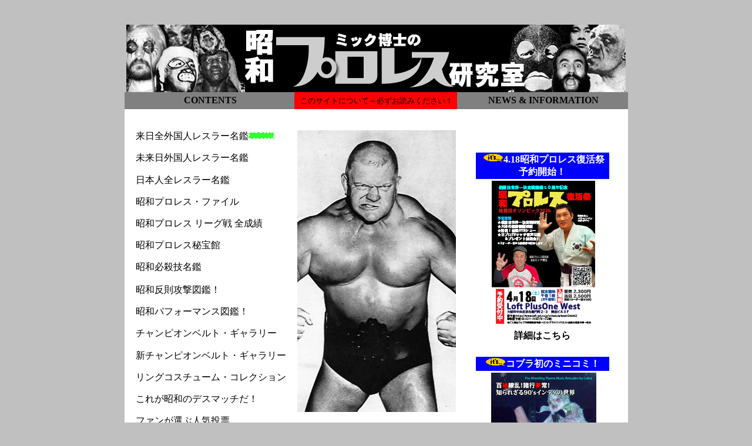

--- FILE ---
content_type: text/html
request_url: http://www.showapuroresu.com/top.htm
body_size: 19109
content:
<html>

<head>
<meta http-equiv="Content-Type" content="text/html; charset=UTF-8">
<meta name="GENERATOR" content="IBM WebSphere Studio Homepage Builder Version 14.0.8.0 for Windows">
<meta http-equiv="Content-Style-Type" content="text/css">
<title>昭和プロレス研究室　目次</title>
<style type="text/css">
<!--
	a:link,a:visited	{
	text-decoration: none; color:black;
}
    	a:hover {
	color:red; text-decoration: none;
}
/-->
-->
-->
-->
-->
-->
-->
-->
-->
-->
-->
-->
-->
-->
-->
-->
-->
-->
-->
-->
-->
-->
-->
-->
-->
-->
-->
-->
-->
-->
-->
-->
-->
-->
-->
-->
-->
-->
-->
-->
-->
-->
-->
-->
-->
-->
-->
-->
-->
-->
-->
-->
-->
-->
-->
-->
-->
-->
-->
-->
-->
-->
-->
-->
-->
-->
-->
-->
-->
-->
-->
-->
-->
-->
-->
-->
-->
-->
-->
-->
-->
-->
-->
-->
-->
-->
-->
-->
-->
-->
-->
-->
-->
-->
-->
-->
-->
-->
-->
-->
-->
-->
-->
-->
-->
-->
-->
-->
-->
-->
-->
-->
-->
-->
-->
-->
-->
-->
-->
-->
-->
-->
-->
-->
-->
-->
-->
-->
-->
-->
-->
-->
-->
-->
-->
-->
-->
-->
-->
-->
-->
-->
-->
-->
-->
-->
-->
-->
-->
-->
-->
-->
-->
-->
-->
-->
-->
-->
-->
-->
-->
-->
-->
-->
-->
-->
-->
-->
-->
-->
-->
-->
-->
-->
-->
-->
-->
-->
-->
-->
-->
-->
-->
-->
-->
-->
-->
-->
-->
-->
-->
-->
-->
-->
-->
-->
-->
-->
-->
-->
-->
-->
-->
-->
-->
-->
-->
-->
-->
-->
-->
-->
-->
-->
-->
-->
-->
-->
-->
-->
-->
-->
-->
-->
-->
-->
-->
-->
-->
-->
-->
-->
-->
-->
-->
-->
-->
-->
-->
-->
-->
-->
-->
-->
-->
-->
-->
-->
-->
-->
-->
-->
-->
-->
-->
-->
-->
-->
-->
-->
-->
-->
-->
-->
-->
-->
-->
-->
-->
-->
-->
-->
-->
-->
-->
-->
-->
-->
-->
-->
-->
-->
-->
-->
-->
-->
-->
-->
-->
-->
-->
-->
-->
-->
-->
</style>
</head>
<body bgcolor="#FFFFFF" style="background-color : silver;">
<!-- アクセス解析タグ ここから --><script type="text/javascript"
src="http://002.hitgraph.jp/j.cgi?132625.1.漢"></script><noscript>

<p><a href="http://www.hitgraph.jp/" target="_blank"><img
src="http://002.hitgraph.jp/c.cgi?132625.1"
alt="アクセス解析 カウンター SEO" border="0" ismap></a><br>
<a href="http://www.hitgraph.jp/" target="_blank"
style="font-size:8px"><font size="1">アクセス解析</font></a><font
size="1"> </font><a href="http://www.hitgraph.jp/s/000.html"
style="font-size:8px"><font size="1">アクセス解析</font></a><font
size="1"> </font><a href="http://www.clu.jp/analyzer/"
style="font-size:8px"><font size="1">アクセス解析</font></a><font
size="1"> </font><a href="http://www.afv.jp/"
style="font-size:8px"><font size="1">アクセス解析</font></a><font
size="1"> </font><a href="http://www.hitgraph.jp/counter.html"
target="_blank" style="font-size:8px"><font size="1">カウンター</font></a><font size="1"><br>
</font></noscript><!-- アクセス解析タグ ここまで -->
<p align="center">　　</p>
<blockquote>
<blockquote>
<blockquote>
<div align="center">
<table border="0" cellpadding="0" cellspacing="0">
  <tbody><tr>
    <td align="center" colspan="4"><img src="tools/title2010.gif" width="850" height="115" border="0"></td>
  </tr><tr>
    <td align="center" style="background-color : gray;" colspan="2">&nbsp;<b><font color="#000000">CONTENTS</font></b></td>
    <td width="277" height="29" align="center" style="background-color : red;">&nbsp;<a href="intro.htm"><font size="-1">このサイトについて～必ずお読みください！</font></a></td>
    <td valign="middle" height="29" style="background-color : gray;" align="center" width="291"><b>&nbsp;NEWS &amp; INFORMATION</b></td>
  </tr><tr>
    <td align="left" style="background-color : #ffffff;" width="19">&nbsp;</td>
    <td align="left" height="10" style="background-color : #ffffff;" width="270">&nbsp;</td>
    <td height="10" style="background-color : #ffffff;">&nbsp;</td>
    <td valign="top" height="10" width="291" style="background-color : #ffffff;">&nbsp;</td>
  </tr>
    <tr>
      <td valign="top" style="background-color : #ffffff;">&nbsp;</td>
      <td valign="top" style="background-color : #ffffff;">&nbsp;</td>
      <td align="center" valign="top" style="background-color : #ffffff;">&nbsp;</td>
      <td valign="top" align="center" style="background-color : #ffffff;">&nbsp;</td>
    </tr>
    <tr>
      <td valign="top" style="background-color : #ffffff;" width="19" height="836">&nbsp;</td>
      <td valign="top" style="background-color : #ffffff;" width="270" height="731">
    <p align="left"><a href="bio/index.htm">来日全外国人レスラー名鑑</a><a href="waza/index.htm"><img src="tools/updated.gif" width="44" height="12" border="0"></a></p>
      <a href="mirainichi/index.htm">未来日外国人レスラー名鑑</a>
      <p align="left"><a href="bio_j/index.htm">日本人全レスラー名鑑</a><font size="+1">　</font></p>
    <p align="left"><a href="file/index.htm">昭和プロレス・ファイル </a></p>
    <p align="left"><a href="league/index.htm">昭和プロレス リーグ戦 全成績<br>
      </a></p>
    <p align="left"><a href="collection/index.htm">昭和プロレス秘宝館</a></p>
    <p align="left"><a href="waza/index.htm">昭和必殺技名鑑 </a><a href="waza/index.htm"></a><br>
      <br>
      <a href="hansoku/index.htm">昭和反則攻撃図鑑！</a></p>
      <p align="left"><a href="performance/index.htm">昭和パフォーマンス図鑑！</a></p>
    <p align="left"><a href="belt/index.htm">チャンピオンベルト・ギャラリー</a></p>
      <a href="belt2/index.htm">新チャンピオンベルト・ギャラリー</a><font size="+1"><br>
      </font>
      <p align="left"><a href="costume/index.htm">リングコスチューム・コレクション</a></p>
    <p align="left"><a href="death/index.htm">これが昭和のデスマッチだ！</a></p>
      <a href="touhyou/touhyoutop.htm">ファンが選ぶ人気投票</a><br>
      <p align="left"><a><s>昭和プロレス掲示板</s></a><br>
      <font size="-1">teacupのサービス終了に伴い閉鎖しました</font></p>
      <a href="magazine/index.htm">昭和プロレス・マガジン</a><font size="+1"><br>
      </font>
      <p align="left"><a href="log/index.htm">昭和プロレス掲示板過去ログ集 </a></p>
    <p align="left"><a href="linknew.htm">昭和プロレス
        リンク集 </a></p>
    <p align="left">更新履歴<br>
      <a href="etc/rireki.htm">'99</a> <a href="etc/2000rireki.htm">'00</a> <a href="etc/2001rireki.htm">'01</a> <a href="etc/2002rireki.htm">'02</a> <a href="etc/2003rireki.htm">'03</a> <a href="etc/2004rireki.htm">'04</a> <a href="etc/2005rireki.htm">'05</a> <a href="etc/2006rireki.htm">'06</a> <a href="etc/2007rireki.htm">'07</a>
        <a href="etc/2008rireki.htm">'08</a>
        <a href="etc/2009rireki.htm">'09</a><a href="etc/2010rireki.htm"> '10</a><font size="+1"> </font><a href="etc/2011rireki.htm">'11 </a><a href="etc/2012rireki.htm">'12 </a><font size="+1"><a href="etc/2013rireki.htm"><font size="+0">'13</font></a><a href="etc/2014rireki.htm"><font size="+0"> '14 </font></a><a href="etc/2015rireki.htm"><font size="+0">'15 </font></a></font><a href="etc/2016rireki.htm">'16</a> <a href="etc/2017rireki.htm">'17</a><font size="+1"> <a href="etc/2018rireki.htm"><font size="+0">'18</font> </a><a href="etc/2019rireki.htm"><font size="+0">'19</font></a> <a href="etc/2020rireki.htm"><font size="+0">'20</font></a></font></p>
      <p align="left">過去の表紙<br>
      <a href="cover/cover.htm">'99</a> <a href="cover/cover2000.htm">'00</a> <a href="cover/cover2001.htm">'01</a> <a href="cover/cover2002.htm">'02</a> <a href="cover/cover2003.htm">'03</a> <a href="cover/cover2004.htm">'04</a> <a href="cover/cover2005.htm">'05</a> <a href="cover/cover2006.htm">'06</a> <a href="cover/cover2007.htm">'07</a>
        <a href="cover/cover2008.htm">'08</a>
        <a href="cover/cover2009.htm">'09 </a><a href="cover/cover2010.htm"><font size="-1">'</font>10</a> <a href="cover/cover2011.htm">'11</a> <a href="cover/cover2012.htm">'12 </a><a href="cover/cover2013.htm">'13 </a><a href="cover/cover2014.htm">'14 </a><a href="cover/cover2015.htm">'15</a><a href="cover/cover2016.htm"> '16</a> <a href="cover/cover2017.htm">'17 </a><a href="cover/cover2018.htm">'18</a> <a href="cover/cover2019.htm">'19</a> <font size="+1"><a href="cover/cover2020.htm"><font size="+0">'20</font></a></font> <a href="cover/cover2021.htm">'21</a> </p>
    <p align="left">過去のクイズ集
        ： <a href="quiz/quiz.htm">１</a>
        <a href="quiz/quiz2.htm">２</a> <a href="quiz/quiz3.htm">３</a> <a href="quiz/quiz4.htm">４</a></p>
    <p align="left"><a href="touhyou/touhyoutop.htm">21世紀に語り継ぎたいレスラー</a></p>
    <p align="left"><a href="etc/bunken.htm">参考資料一覧</a></p>
      &nbsp;&nbsp;</td>
      <td align="center" width="277" valign="top" style="background-color : #ffffff;">&nbsp;<font color="#FF0000" size="1"><script language="JavaScript">
<!--
var imgMax  = 10; //
var imgRand = Math.floor(Math.random() * imgMax);

if(imgRand == 0)       document.write('<img src="photo/2.jpg" width=270 height=480>');
else if(imgRand == 1)  document.write('<img src="photo/3.jpg" width=270 height=480>');
else if(imgRand == 2)  document.write('<img src="photo/1.jpg" width=270 height=480>');
else if(imgRand == 3)  document.write('<img src="photo/4.jpg" width=270 height=480>');
else if(imgRand == 4)  document.write('<img src="photo/7.jpg" width=270 height=480>');
else if(imgRand == 5)  document.write('<img src="photo/6.jpg" width=270 height=480>');
else if(imgRand == 6)  document.write('<img src="photo/5.jpg" width=270 height=480>');
else if(imgRand == 7)  document.write('<img src="photo/8.jpg" width=270 height=480>');
else if(imgRand == 8)  document.write('<img src="photo/9.jpg" width=270 height=480>');
else if(imgRand == 9)  document.write('<img src="photo/0.jpg" width=270 height=480>');
//-->
</script></font><br>
    <br>
    <!--タグはここから--><table border="0" cellspacing="0" cellpadding="0"><tr><td align="center"><a href="http://www.rays-counter.com/"><img src="http://www.rays-counter.com/d170_f7_022/4ffede95c90bd/" alt="アクセスカウンター" border="0"></a></td></tr><tr><td align="center"></td></tr></table><!--ここまで-->

    <font size="-1" face="Arial">since
Feb.20. 1999</font></td>
      <td valign="top" align="center" width="291" style="background-color : #ffffff;" height="836"><br>
      <br>
      <table width="231">
        <tbody>
          <tr>
            <td align="center" valign="middle" style="background-color : blue;">&nbsp;<img src="tools/new_ani.gif" width="35" height="16" border="0"><b><font color="#ffffff">4.18昭和プロレス復活祭<br>
            予約開始！</font></b></td>
          </tr>
          <tr>
            <td align="center" valign="middle" style="background-color : #ffffff;">&nbsp;<img src="tools/LOFTWEST_19-250.jpg" width="176" height="250" border="0"><br>
            <b><a href="https://www.loft-prj.co.jp/schedule/west/344462">詳細はこちら</a></b></td>
          </tr>
          <tr>
            <td align="center" valign="middle" style="background-color : #ffffff;">&nbsp;</td>
          </tr>
          <tr>
            <td align="center" valign="middle" style="background-color : blue;"><img src="tools/new_ani.gif" width="35" height="16" border="0"><b><font color="#ffffff">コブラ初のミニコミ！</font></b></td>
          </tr>
          <tr>
            <td align="center" valign="middle" bgcolor="#FFFFFF" style="background-color : #ffffff;">&nbsp;<b><img src="magazine/cobra_250.jpg" width="179" height="250" border="0"><br>
            <a href="magazine/cobra01.html"><font color="#000000">詳細はこちら</font></a>&nbsp;</b></td>
          </tr>
        </tbody>
      </table>
      <table width="231">
        <tbody>
          <tr>
            <td align="center" valign="middle" bgcolor="#FFFFFF" style="background-color : #ffffff;">&nbsp;</td>
          </tr>
          <tr>
            <td align="center" valign="middle" style="background-color : blue;" width="152"><font color="#ffffff"><a href="https://www.loft-prj.co.jp/schedule/lofta/246872"><img src="tools/new_ani.gif" width="35" height="16" border="0"></a>&nbsp;</font><font size="-1"><b><font color="#ffffff" size="+0">新刊情報</font></b></font></td>
          </tr>
          <tr>
            <td align="center" valign="middle"><font color="#ff0000"><b>もう一つのライフワーク！<br>
            60年代ビートグループ研究誌</b></font></td>
          </tr>
          <tr>
            <td align="center" valign="middle"><img src="tools/searchers1_250.jpg" width="179" height="250" border="0"></td>
          </tr>
          <tr>
            <td align="center" valign="middle"><a href="http://www.showapuroresu.com/beatgroup/meikan/searchers_daihyakka.html"><b>詳細はこちら</b></a></td>
          </tr>
        </tbody>
      </table>
      <br>
      <br>
      <table border="0" cellpadding="0" cellspacing="0">
        <tr>
          <td><table border="0" cellpadding="0" cellspacing="0"><tr><td><div style="border:1px solid #95A5A6;border-radius:.75rem;background-color:#FFFFFF;width:138px;margin:0px;padding:5px 0;text-align:center;overflow:hidden;"><a href="https://hb.afl.rakuten.co.jp/ichiba/029410e2.0c5e2bc1.03b3bf76.b44dfda3/?pc=https%3A%2F%2Fitem.rakuten.co.jp%2Fbook%2F18251181%2F&link_type=picttext&ut=[base64]" target="_blank" rel="nofollow sponsored noopener" style="word-wrap:break-word;"><img src="https://hbb.afl.rakuten.co.jp/hgb/029410e2.0c5e2bc1.03b3bf76.b44dfda3/?me_id=1213310&item_id=21623273&pc=https%3A%2F%2Fthumbnail.image.rakuten.co.jp%2F%400_mall%2Fbook%2Fcabinet%2F7706%2F9784583117706_1_5.jpg%3F_ex%3D128x128&s=128x128&t=picttext" border="0" style="margin:2px" alt="[商品価格に関しましては、リンクが作成された時点と現時点で情報が変更されている場合がございます。]" title="[商品価格に関しましては、リンクが作成された時点と現時点で情報が変更されている場合がございます。]"></a><p style="font-size:12px;line-height:1.4em;text-align:left;margin:0px;padding:2px 6px;word-wrap:break-word"><a href="https://hb.afl.rakuten.co.jp/ichiba/029410e2.0c5e2bc1.03b3bf76.b44dfda3/?pc=https%3A%2F%2Fitem.rakuten.co.jp%2Fbook%2F18251181%2F&link_type=picttext&ut=[base64]" target="_blank" rel="nofollow sponsored noopener" style="word-wrap:break-word;">日本プロレス歴代王者名鑑 ヘビー級シングル編4 [ 週刊プロレス ]</a><br><span >価格：2,200円（税込、送料無料)</span> <span style="color:#BBB">(2025/7/14時点)</span></p></div><br><p style="color:#000000;font-size:12px;line-height:1.4em;margin:5px;word-wrap:break-word"></p></td></tr></table></td>
        </tr><tr>
          <td align="center">&nbsp;<br>
      <font color="#ff0000"><b>コブラ氏初の単行本<br>
          絶賛発売中<br>
          </b></font></td>
        </tr><tr>
          <td>
          <div style="border:1px solid #95a5a6;border-radius:.75rem;background-color:#FFFFFF;width:138px;margin:0px;padding:5px 0;overflow:hidden;" align="center"><a href="https://hb.afl.rakuten.co.jp/ichiba/029410e2.0c5e2bc1.03b3bf76.b44dfda3/?pc=https%3A%2F%2Fitem.rakuten.co.jp%2Fbook%2F16796274%2F&link_type=picttext&ut=[base64]" target="_blank" rel="nofollow sponsored noopener" style="word-wrap:break-word;"><img src="https://hbb.afl.rakuten.co.jp/hgb/029410e2.0c5e2bc1.03b3bf76.b44dfda3/?me_id=1213310&item_id=20400055&pc=https%3A%2F%2Fthumbnail.image.rakuten.co.jp%2F%400_mall%2Fbook%2Fcabinet%2F8234%2F9784777828234.jpg%3F_ex%3D128x128&s=128x128&t=picttext" border="0" style="margin:2px" alt="[商品価格に関しましては、リンクが作成された時点と現時点で情報が変更されている場合がございます。]" title="[商品価格に関しましては、リンクが作成された時点と現時点で情報が変更されている場合がございます。]"></a>
          <p style="font-size:12px;line-height:1.4em;text-align:left;margin:0px;padding:2px 6px;word-wrap:break-word"><a href="https://hb.afl.rakuten.co.jp/ichiba/029410e2.0c5e2bc1.03b3bf76.b44dfda3/?pc=https%3A%2F%2Fitem.rakuten.co.jp%2Fbook%2F16796274%2F&link_type=picttext&ut=[base64]" target="_blank" rel="nofollow sponsored noopener" style="word-wrap:break-word;">昭和プロレステーマ曲大事典 （G SPIRITS BOOK） [ コブラ ]</a><br>
          <span >価格：2420円（税込、送料無料)</span> <span style="color:#BBB">(2021/10/22時点)</span></p>
          </div>
          </td>
        </tr>
      </table>
      <br>
      <table width="167">
        <tbody>
          <tr>
          </tr>
        </tbody>
      </table>
      &nbsp;</td>
    </tr>
    <tr>
      <td valign="top" style="background-color : #ffffff;">&nbsp;</td>
      <td valign="top" style="background-color : #ffffff;">&nbsp;</td>
      <td align="center" valign="top" style="background-color : #ffffff;">&nbsp;</td>
      <td valign="top" align="center" style="background-color : #ffffff;">&nbsp;</td>
    </tr>
  </tbody>
</table>
    <table width="167">
      <tbody>
        <tr>
          <td align="center" valign="middle"></td>
        </tr>
      </tbody>
    </table>
    <br>
<table>
  <tbody>
    <tr></tr>
  </tbody>
</table>
</div>
</blockquote>
</blockquote>
</blockquote>
<div align="center"><font size="1">管理人メール　</font><font size="1">mick@rock.email.ne.jp</font></div>
<p align="center"><a href="index.htm"><img src="tools/button4.gif" width="102" height="19" border="0" alt="BACK "></a>　</p>
<p align="center">　<a href="http://hb.afl.rakuten.co.jp/hsc/100504e8.af5c059b.044ad3e0.b600db1d/" target="_blank"><img src="http://hbb.afl.rakuten.co.jp/hsb/100504e8.af5c059b.044ad3e0.b600db1d/" border="0"></a></p>

<p>　</p>
</body>
</html>
